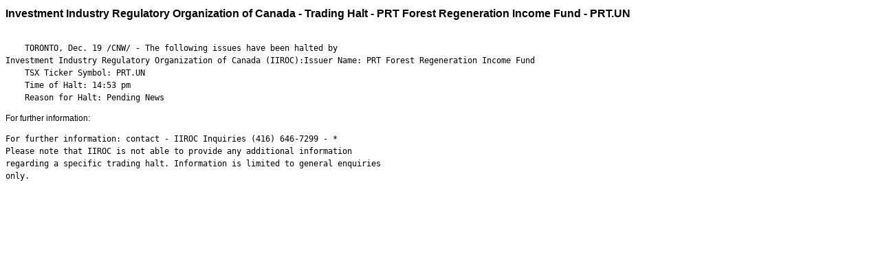

--- FILE ---
content_type: text/html; charset=UTF-8
request_url: https://iiroc.mediaroom.com/index.php?s=2429&item=130989
body_size: 2713
content:
<!DOCTYPE HTML PUBLIC "-//W3C//DTD HTML 4.01 Transitional//EN"
"http://www.w3.org/TR/html4/loose.dtd">

<html>
<head>
<!-- begin spin_special_output(head_start) -->
<script type="text/javascript" src="js/jquery.js" wd_script_id="jquery.js" nonce="YWQ5ODRkNjFkNGY1OTlkNjFhNGFjOTQzYmIxZTUyMDNiMDQ4ODNmNQ=="></script>
<script type="text/javascript" src="js/jquery-webdriver.js" wd_script_id="jquery-webdriver.js" nonce="YWQ5ODRkNjFkNGY1OTlkNjFhNGFjOTQzYmIxZTUyMDNiMDQ4ODNmNQ=="></script>
<script type="text/javascript" src="js/webdriver.js" wd_script_id="webdriver.js" nonce="YWQ5ODRkNjFkNGY1OTlkNjFhNGFjOTQzYmIxZTUyMDNiMDQ4ODNmNQ=="></script>
<script type="text/javascript" src="js/wd_resize.js" wd_script_id="wd_resize.js" nonce="YWQ5ODRkNjFkNGY1OTlkNjFhNGFjOTQzYmIxZTUyMDNiMDQ4ODNmNQ=="></script>
<script type="text/javascript" nonce="YWQ5ODRkNjFkNGY1OTlkNjFhNGFjOTQzYmIxZTUyMDNiMDQ4ODNmNQ==">webDriver.push_jQuery();</script>
<script type="text/javascript" wd_script_id="view_printable_script" nonce="YWQ5ODRkNjFkNGY1OTlkNjFhNGFjOTQzYmIxZTUyMDNiMDQ4ODNmNQ==">
	function view_printable() {
		var loc = window.location;
		var sep = (loc.search == "") ? "?" : "&";
		var url = loc.protocol+"//"+loc.host+loc.pathname+loc.search+sep+"printable"+loc.hash;
		window.open(url, "_blank", "");
	}
</script>
<script type="text/javascript" wd_script_id="format_news_script" nonce="YWQ5ODRkNjFkNGY1OTlkNjFhNGFjOTQzYmIxZTUyMDNiMDQ4ODNmNQ==">
(function($) {
	webDriver.formatNews = function() {
		var $news = $(this);
		var print_url = $news.attr("wd_print_url");
		$news.find("table").each(function() {
			var $table = $(this);
			var $parent = $table.parent();
			if ($parent.innerWidth() < $table.outerWidth()) {
				if ($parent.hasClass("wd_news_table")) {
					$parent.find(".fullscreen-button").show();
				} else {
					var $btn = $("<button>View News Release Full Screen</button>")
						.addClass("fullscreen-button")
						.on("click", function() {
							if (print_url)
								window.open(print_url, "_blank", "");
							else
								view_printable();
						})
					;

					var $div = $("<div></div>)")
						.addClass("wd_news_table")
						.css("overflow-x", "auto")
						.append($btn)
					;

					$table.replaceWith($div);
					$div.append($table);
				}
			} else {
				if ($parent.hasClass("wd_news_table"))
					$parent.find(".fullscreen-button").hide();
			}
		});
	}
})(webDriver.jQuery);
</script>
<style type="text/css" wd_script_id="template detail:newsfeed_releases:system style" nonce="YWQ5ODRkNjFkNGY1OTlkNjFhNGFjOTQzYmIxZTUyMDNiMDQ4ODNmNQ==">
.wd_title {
	font-size: 1.3em;
	font-weight: bold;
}
.wd_subtitle {
	font-weight: bold;
}
table.wd_extimagetable {
	border-style: none; 
	border-spacing:0px;
	clear: right; 
	float: right; 
}
td.wd_extimagecell {
	text-align: right; 
	margin: 0px 0px 5px 5px;
	padding:0px;
}
td.wd_extimagecell img {
	padding-left:10px;
	padding-bottom:10px;
	border-style: none; 
}
blockquote.wd_pullquote {
	font-style: italic;
	width:200px;
	margin:0 0 20px 20px;
	line-height: 1.8em;
	float: right;
	clear: right;
}
blockquote.wd_pullquote:before {
	content: "“ ";
	font-size: xx-large;
}
blockquote.wd_pullquote:after {
	content: " ”";
	font-size: xx-large;
	float: right;
}
.fullscreen-button {
	border: 1px solid #d1d1d1;
	background: #e3e3e3 url(images/webdriver/view_full_screen_button_background.png) no-repeat;
	padding: 3px 3px 3px 30px;
	margin: 5px 0px 5px 0px;
	color: #727272;
	width: 220px;
	-moz-border-radius: 3px;
	border-radius: 3px;
	cursor: pointer;
}
.wd_contact {
	margin: 1em 0;
}
.wd_release_data {
	margin: 1em 0;
}
.wd_caption {
	text-align: center;
	font-size: 0.72em;
	font-style: italic;
	margin: 1em 0 0 0;
}
</style>
<script type="text/javascript" nonce="YWQ5ODRkNjFkNGY1OTlkNjFhNGFjOTQzYmIxZTUyMDNiMDQ4ODNmNQ==">webDriver.pop_jQuery();</script>

<!-- end spin_special_output(head_start) -->

    <title>Investment Industry Regulatory Organization of Canada - Trading Halt - PRT Forest Regeneration Income Fund - PRT.UN
 - Dec 19, 2008</title>
	
 <meta name="keywords" content="" />
 <meta name="description" content="" />
 <meta name="twitter:card" content="summary" />
 <meta name="twitter:title" content="Investment Industry Regulatory Organization of Canada - Trading Halt - PRT Forest Regeneration Income Fund - PRT.UN " />
 <meta name="twitter:description" content="The following issues have been halted by Investment Industry Regulatory Organization of Canada (IIROC):Issuer Name: PRT Forest Regeneration Income Fund TSX Ticker Symbol: PRT.UN Time of Halt:..." />
 <meta property="og:site_name" content="IIROC" />
 <meta property="og:url" content="https://iiroc.mediaroom.com/index.php?s=2429&amp;item=130989" />
 <meta property="og:title" content="Investment Industry Regulatory Organization of Canada - Trading Halt - PRT Forest Regeneration Income Fund - PRT.UN " />
 <meta property="og:description" content="The following issues have been halted by Investment Industry Regulatory Organization of Canada (IIROC):Issuer Name: PRT Forest Regeneration Income Fund TSX Ticker Symbol: PRT.UN Time of Halt:..." />
	
    <link rel="stylesheet" type="text/css" href="css/template1.css">
    <link rel="stylesheet" type="text/css" href="css/wdcontent.css">
    <link rel="alternate" href="https://iiroc.mediaroom.com/index.php?s=2429&pagetemplate=rss" type="application/rss+xml" title="IIROC">		  
    
<!-- begin spin_special_output(head_end) -->
<link rel="canonical" href="https://iiroc.mediaroom.com/index.php?s=2429&item=130989" />
<!-- end spin_special_output(head_end) -->
</head>

<body>
    <table summary="for the main body" class="main" border="0" cellpadding="0" cellspacing="0" align="center">
        <tr>
            <td style="vertical-align: top">
            	<div class="template1-content">
<div id="wd_printable_content" class="fr-view"><div class="breadcrumb">
<a href="https://iiroc.mediaroom.com/index.php?s=2429" target="_self"></a></div>

<div class="wd_newsfeed_releases-detail">
<div class="wd_title wd_language_left">Investment Industry Regulatory Organization of Canada - Trading Halt - PRT Forest Regeneration Income Fund - PRT.UN
</div>





			
		

			
		

<style type="text/css">

					p.prnews_p{
						margin: 0;
					}
				</style>

<div class="wd_body wd_news_body fr-view" wd_resize="formatNews" wd_print_url="https://iiroc.mediaroom.com/index.php?s=2429&item=130989&printable=1"><pre>

    TORONTO, Dec. 19 /CNW/ - The following issues have been halted by
Investment Industry Regulatory Organization of Canada (IIROC):Issuer Name: PRT Forest Regeneration Income Fund
    TSX Ticker Symbol: PRT.UN
    Time of Halt: 14:53 pm
    Reason for Halt: Pending News</pre>

</div>

<div class="wd_contact">For further information: <pre>
For further information: contact - IIROC Inquiries (416) 646-7299 - *
Please note that IIROC is not able to provide any additional information
regarding a specific trading halt. Information is limited to general enquiries
only.

</pre>
</div>


 
				
			

<!-- ITEMDATE: 2008-12-19 14:07:00 EST -->

</div>
</div><br clear="all">				</div>
			</td>
        </tr>
	</table>
	
	<!-- spin_tooltip_close() no longer needed -->
	
		<script type="text/javascript">
		$(document).ready(function() {
			$('.spintable a').click(function() {
				$(this).attr('target', '_blank');
			});
		});
		$(document).ready(function() {
			$('.archive_nav a').click(function() {
				$(this).attr('target', '_self');
			});
		});
	</script>

<!-- begin spin_special_output(body_end) -->
<script wd_script_id="piwik_tracking_code"></script>
<!-- Piwik Tracking Code -->
<script type="text/javascript">
  var _paq = _paq || [];

  _paq.push(["setCustomVariable", 1, "Content Type", "News Releases Feed", "page"]);

  _paq.push(["setCustomVariable", 3, "Navigation Page", "", "page"]);

  _paq.push(["trackPageView"]);
  _paq.push(["enableLinkTracking"]);
  (function() {
    var u="//stats.drivetheweb.com/";
    _paq.push(["setTrackerUrl", u+"piwik.php"]);
    _paq.push(["setSiteId", 1467]);
    var d=document, g=d.createElement("script"), s=d.getElementsByTagName("script")[0];
    g.type="text/javascript"; g.async=true; g.defer=true; g.src=u+"piwik.js"; s.parentNode.insertBefore(g,s);
  })();
</script>
<noscript>
	<img src="https://stats.drivetheweb.com/piwik.php?idsite=1467&rec=1" style="border:0" alt="" />
</noscript>
<!-- End Piwik Tracking Code -->
		
<!-- end spin_special_output(body_end) -->
<script>(function(){function c(){var b=a.contentDocument||a.contentWindow.document;if(b){var d=b.createElement('script');d.innerHTML="window.__CF$cv$params={r:'9c09be861c0fdbb4',t:'MTc2ODg2MTQ4Ny4wMDAwMDA='};var a=document.createElement('script');a.nonce='';a.src='/cdn-cgi/challenge-platform/scripts/jsd/main.js';document.getElementsByTagName('head')[0].appendChild(a);";b.getElementsByTagName('head')[0].appendChild(d)}}if(document.body){var a=document.createElement('iframe');a.height=1;a.width=1;a.style.position='absolute';a.style.top=0;a.style.left=0;a.style.border='none';a.style.visibility='hidden';document.body.appendChild(a);if('loading'!==document.readyState)c();else if(window.addEventListener)document.addEventListener('DOMContentLoaded',c);else{var e=document.onreadystatechange||function(){};document.onreadystatechange=function(b){e(b);'loading'!==document.readyState&&(document.onreadystatechange=e,c())}}}})();</script></body>
</html>
